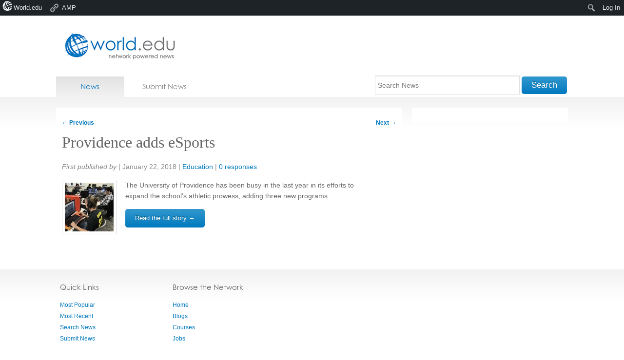

--- FILE ---
content_type: text/html; charset=utf-8
request_url: https://accounts.google.com/o/oauth2/postmessageRelay?parent=https%3A%2F%2Fnews.world.edu&jsh=m%3B%2F_%2Fscs%2Fabc-static%2F_%2Fjs%2Fk%3Dgapi.lb.en.2kN9-TZiXrM.O%2Fd%3D1%2Frs%3DAHpOoo_B4hu0FeWRuWHfxnZ3V0WubwN7Qw%2Fm%3D__features__
body_size: 163
content:
<!DOCTYPE html><html><head><title></title><meta http-equiv="content-type" content="text/html; charset=utf-8"><meta http-equiv="X-UA-Compatible" content="IE=edge"><meta name="viewport" content="width=device-width, initial-scale=1, minimum-scale=1, maximum-scale=1, user-scalable=0"><script src='https://ssl.gstatic.com/accounts/o/2580342461-postmessagerelay.js' nonce="TizfKUWPHLpfA8u10Oq_gQ"></script></head><body><script type="text/javascript" src="https://apis.google.com/js/rpc:shindig_random.js?onload=init" nonce="TizfKUWPHLpfA8u10Oq_gQ"></script></body></html>